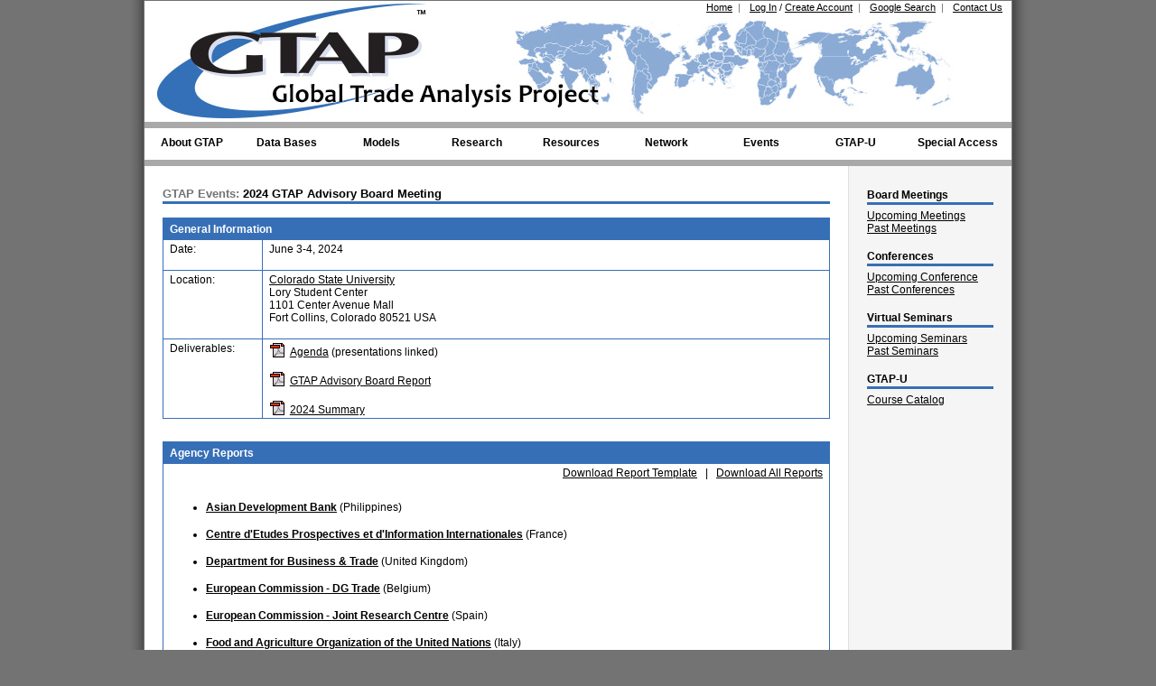

--- FILE ---
content_type: text/html; charset=utf-8
request_url: https://gtap.agecon.purdue.edu/events/Board_Meetings/2024/index.aspx
body_size: 12358
content:


<!DOCTYPE html>

<html xmlns="http://www.w3.org/1999/xhtml">
<head><title>
	GTAP Events: 2024 GTAP Advisory Board Meeting
</title><meta http-equiv="Content-Type" content="text/html; charset=UTF-8" /><meta name="description" content="Global Trade Analysis Project (GTAP), Center for Global Trade Analysis, Department of Agricultural Economics, Purdue University, Global Economic Analysis, Global Trade Analysis" /><meta name="keywords" content="GTAP, Global Trade Analysis Project, Global Economic Analysis, Global Trade Analysis, GTAP Data Base, Short Course in Global Trade Analysis, Conference on Global Economic Analysis, Global Economic Database, Global Economic Data Base, Global Trade Data" /><meta name="twitter:card" content="summary" /><meta name="twitter:site" content="@GTAP_Purdue" /><meta name="twitter:title" content="2024 GTAP Advisory Board Meeting" /><meta name="twitter:description" content="Annual meeting of GTAP staff and Consortium Members to advise the Center on matters of policy, research agenda, and funding." /><meta name="twitter:image" content="https://www.gtap.agecon.purdue.edu/images/logos/GTAP_LogoTwit.png" /><link id="ucStyleSheet" rel="stylesheet" type="text/css" href="/styles.css" /><link id="ucNetStyles" rel="stylesheet" type="text/css" href="/gtapNet.css" />
    <style type="text/css">
        h2 {font-size:1em;}
        .divSections{margin-bottom:3em;}
        #divPhotos .NestedTable {width:100%;}
        #divPhotos img{width:125px; padding:5px 1px;}
        a img{vertical-align:bottom;text-decoration:none;padding-right:.4em;}
    </style>
    <script type="text/javascript" src="/js/googAnal.js"></script>
</head>
<body>
    <form method="post" action="./index.aspx" id="form1">
<div class="aspNetHidden">
<input type="hidden" name="__VIEWSTATE" id="__VIEWSTATE" value="/[base64]" />
</div>

<div class="aspNetHidden">

	<input type="hidden" name="__VIEWSTATEGENERATOR" id="__VIEWSTATEGENERATOR" value="37D3CE1A" />
	<input type="hidden" name="__EVENTVALIDATION" id="__EVENTVALIDATION" value="/wEdAAZp5TFvah6lGR0vL0CGj95K0K10iN3DcVPBKr3IEbNtZqxhf7LU9twmATeJLRg/DZpALKWn+EZWhNG4kBZsv697cdjOeK348V3qAAwLADLIxIX/1FdintYRVOgYgtHqTVpRtMhBYuz/Xj+/QYiTPo05R7SZRLdVJlx9TZxOB/kyiw==" />
</div>
    <div id="container">
		<div id="divHeader"><input name="ucHeader$hdnStopSiteDateTime" type="hidden" id="ucHeader_hdnStopSiteDateTime" value="06/03/2024 07:00:00 AM" />
<input name="ucHeader$hdnStartSiteDateTime" type="hidden" id="ucHeader_hdnStartSiteDateTime" value="06/03/2024 10:00:00 AM" />


<script type="text/javascript">
	var img_max = 9;
	var img_num = 0;
	var image = "";

	NavBarHover = function() {
		var cssRule;
		var newSelector;
		for (var i = 0; i < document.styleSheets.length; i++)
			for (var x = 0; x < document.styleSheets[i].rules.length ; x++)
				{
				cssRule = document.styleSheets[i].rules[x];
				if (cssRule.selectorText.indexOf("LI:hover") != -1)
				{
					 newSelector = cssRule.selectorText.replace(/LI:hover/gi, "LI.iehover");
					document.styleSheets[i].addRule(newSelector , cssRule.style.cssText);
				}
			}
		var getElm = document.getElementById("nav").getElementsByTagName("LI");
		for (var i=0; i<getElm.length; i++) {
			getElm[i].onmouseover=function() {
				this.className+=" iehover";
			}
			getElm[i].onmouseout=function() {
				this.className=this.className.replace(new RegExp(" iehover\\b"), "");
			}
		}
	}
	if (window.attachEvent) window.attachEvent("onload", NavBarHover);
</script>

<ul id="HeaderNav">
    <li class="HeaderNavLinksList"><a class="SmallLink" href="/private/aspx2asp.asp?p=/about/contact.asp">Contact Us</a></li>
    <li class="HeaderNavLinksList"><a class="SmallLink" href="/private/aspx2asp.asp?p=/search/default.asp">Google Search</a>&nbsp;&nbsp;<span class="SmallTextGray">|</span></li>
	<li class="HeaderNavLinksList"><a class="SmallLink" href="/private/aspx2asp.asp?p=/login/index.aspx">Log In</a> <span class="SmallText">/</span> <a class="SmallLink" href="/access_member/profile/profile_addnew.aspx">Create Account</a>&nbsp;&nbsp;<span class="SmallTextGray">|</span></li>
		
	
	<li class="HeaderNavLinksList"><a class="SmallLink" href="/private/aspx2asp.asp?p=/default.asp">Home</a>&nbsp;&nbsp;<span class="SmallTextGray">|</span></li>
	<li>
		<a class="PurdueLogo" href="/private/aspx2asp.asp?p=http://www.purdue.edu" target="_blank" title="Purdue University"></a>
		<a class="GTAPLogo" href="/private/aspx2asp.asp?p=/default.asp" title="Global Trade Analysis Project"></a>
	</li>
</ul>

<!--This header element is hidden off the page so that the navigation bar passes ADA compliance.-->
<h3 style="left:-999px;position:absolute;">Navigation Bar</h3>
<ul id="nav">
	<li class="top"><a href="/private/aspx2asp.asp?p=/about/project.asp" id="aboutgtap" class="top_link"><span class="down">About GTAP</span></a>
		<ul class="sub">
            <li><a href="/about/center.aspx#mission">Mission and Vision</a></li>
			<li><a href="/private/aspx2asp.asp?p=/about/getting_started.asp">Getting Started with GTAP</a></li>
			<li><a href="/private/aspx2asp.asp?p=/about/project.asp">The Project</a></li>
            <li><a href="/about/center.aspx">The Center</a></li>
			<li><a href="/private/aspx2asp.asp?p=/about/consortium.asp">GTAP Consortium</a></li>
            <li><a href="/about/scientific_council.aspx">GTAP Scientific Council</a></li>
			<li><a href="/about/history.aspx">GTAP History</a></li>
			<li><a href="/about/GTAP_News.aspx">GTAP in the News</a></li>
			<li><a href="/private/aspx2asp.asp?p=/about/newsletters.asp">GTAP Newsletters</a></li>
			<li><a href="/private/aspx2asp.asp?p=/about/jobopps.asp">Job/Professional Opportunities</a></li>
			<li><a href="/private/aspx2asp.asp?p=/about/grad_programs.asp">Graduate Programs</a></li>
            <li><a href="/about/presskit.aspx">GTAP Press Kit</a></li>
			<li><a href="/private/aspx2asp.asp?p=/about/contact.asp">Contact Us</a></li>
		</ul>
	</li>
	<li class="top"><a href="/private/aspx2asp.asp?p=/databases/default.asp" id="databases" class="top_link"><span class="down">Data Bases</span></a>
		<ul class="sub">
			<li>
				<a href="/private/aspx2asp.asp?p=/databases/default.asp" class="fly">GTAP Data Base</a>
				<ul>
                    <li><a href="/private/aspx2asp.asp?p=/databases/v12/">GTAP 12 Data Base</a></li>
                    <li><a href="/private/aspx2asp.asp?p=/databases/v12/v12_doco.aspx">Documentation</a></li>
					<li><a href="/private/aspx2asp.asp?p=/databases/pricing.asp">Licensing and Pricing</a></li>
					<li><a href="/private/aspx2asp.asp?p=/databases/order_form.asp">Order Form</a></li>
					<li><a href="/private/aspx2asp.asp?p=/databases/download.asp">Download Data Base (Restricted)</a></li>
					<li><a href="/private/aspx2asp.asp?p=/databases/archives.asp">Archived (Free) Releases</a></li>
				</ul>
			</li>
			<li><a href="/private/aspx2asp.asp?p=/databases/Utilities/default.asp">Satellite Data and Utilities</a></li>
            <li>
            	<a href="/private/aspx2asp.asp?p=/databases/Africa/default.asp">GTAP Africa Data Base</a>
                <ul>
                    <li><a href="/private/aspx2asp.asp?p=/databases/Africa/v2/default.asp">GTAP Africa 2 Data Base</a></li>
					<li><a href="/private/aspx2asp.asp?p=/databases/Africa/v2/order_form.asp">Order Form</a></li>
					<li><a href="/private/aspx2asp.asp?p=/databases/Africa/archives.asp">Archived (Free) Releases</a></li>
				</ul>
			</li>
			<li><a href="/private/aspx2asp.asp?p=/resources/free_resources.asp">Free Data Bases</a></li>
			<li><a href="/private/aspx2asp.asp?p=/about/data_models.asp">Other Data</a></li>
			<li><a href="/private/aspx2asp.asp?p=/databases/contribute/default.asp">Contribute Data to GTAP</a></li>
		</ul>
	</li>
	<li class="top"><a href="/private/aspx2asp.asp?p=/models/default.asp" id="models" class="top_link"><span class="down">Models</span></a>
		<ul class="sub">
			<li><a href="/private/aspx2asp.asp?p=/models/current.asp">GTAP Model</a></li>
			<li><a href="/private/aspx2asp.asp?p=/models/Dynamic/model.asp">Dynamic Model</a></li>
            <li><a href="/models/envisage.aspx">Envisage</a></li>
            <li><a href="/models/manage.aspx">Manage</a></li>
            <li><a href="/private/aspx2asp.asp?p=/about/data_models.asp">Other GTAP Models</a></li>
			<li><a href="/private/aspx2asp.asp?p=/about/data_models.asp">Other Models</a></li>
			<li><a href="/private/aspx2asp.asp?p=/products/requirements.asp">Requirements</a></li>
			<li><a href="/private/aspx2asp.asp?p=/products/rungtap/default.asp">RunGTAP</a></li>
            <li><a href="/SIMPLE-G/">SIMPLE-G</a></li>
		</ul>
	</li>
	<li class="top"><a href="/private/aspx2asp.asp?p=/models/research.asp" id="research" class="top_link"><span class="down">Research</span></a>
		<ul class="sub">
			<li><a href="/private/aspx2asp.asp?p=/models/energy/default.asp">Energy</a></li>
            <li><a href="/private/aspx2asp.asp?p=/models/landuse.asp">Land Use and Land Cover</a></li>
			<li><a href="/private/aspx2asp.asp?p=/models/Dynamic/Baseline/default.asp">Baseline</a></li>
			<li><a href="/private/aspx2asp.asp?p=/models/labor_migration.asp">Labor Migration</a></li>
			<li><a href="/private/aspx2asp.asp?p=/models/poverty.asp">Poverty</a></li>
		</ul>
	</li>
	<li class="top"><a href="/private/aspx2asp.asp?p=/resources/default.asp" id="resources" class="top_link"><span class="down">Resources</span></a>
		<ul class="sub">
			<li><a href="/private/aspx2asp.asp?p=/resources/search.asp">Advanced Search</a></li>
            <li><a href="https://jgea.org" target="_blank">Journal of Global Economic Analysis</a></li>
			<li><a href="/private/aspx2asp.asp?p=/resources/tech_papers.asp">GTAP Technical Papers</a></li>
			<li><a href="/private/aspx2asp.asp?p=/resources/working_papers.asp">GTAP Working Papers</a></li>
			<li><a href="/private/aspx2asp.asp?p=/resources/memoranda.asp">GTAP Research Memoranda</a></li>
			<li><a href="/private/aspx2asp.asp?p=/network/forum/mailing_list.asp">GTAP-L Mailing List</a></li>
			<li><a href="/resources/faqs/index.aspx">GTAP FAQs</a></li>
            
            
            <li><a href="/private/aspx2asp.asp?p=/resources/cge_books.asp">Popular CGE Books/Articles</a></li>
			<li><a href="/private/aspx2asp.asp?p=/resources/citations.asp">Important References</a></li>
		</ul>
	</li>
	<li class="top"><a href="/private/aspx2asp.asp?p=/network/default.asp" id="network" class="top_link"><span class="down">Network</span></a>
		<ul class="sub">
			<li><a href="/private/aspx2asp.asp?p=/network/search.asp">Advanced Search</a></li>
			<li><a href="/private/aspx2asp.asp?p=/network/fellow_list.asp">Research Fellows</a></li>
			<li><a href="/private/aspx2asp.asp?p=/network/hall_of_fame.asp">Hall of Fame</a></li>
            <li><a href="/private/aspx2asp.asp?p=/network/team_award.asp">GTAP Team Award</a></li>
			<li><a href="/private/aspx2asp.asp?p=/network/award.asp">Alan A. Powell Award</a></li>
			<li><a href="/private/aspx2asp.asp?p=/about/trade_networks.asp">Other Networks</a></li>
		</ul>
	</li>
	<li class="top"><a href="/private/aspx2asp.asp?p=/events/default.asp" id="events" class="top_link"><span class="down">Events</span></a>
		<ul class="sub">
            <li>
				<a href="/events/Board_Meetings/index.aspx" class="fly">GTAP Advisory Board Meetings</a>
				<ul>
                    
					<li><a href="/events/Board_Meetings/2026/index.aspx">Upcoming</a></li>
					<li><a href="/events/Board_Meetings/index.aspx#Past">Past</a></li>
				</ul>
			</li>
			<li>
				<a href="/events/Conferences/index.aspx" class="fly">GTAP Conferences</a>
				<ul>
					
                    <li><a href="/events/Conferences/2026/index.aspx">Upcoming</a></li>
					<li><a href="/events/Conferences/index.aspx#Past">Past</a></li>
				</ul>
			</li>
			<li>
				<a href="/events/GTAPVSS/">GTAP Virtual Seminar Series</a>
			</li>
		</ul>
	</li>

	<li class="top"><a href="/events/gtap-u/index.aspx" id="gtapU" class="top_link"><span class="down">GTAP-U</span></a>
		<ul class="sub">
            <li>
				<a href="/private/aspx2asp.asp?p=/events/GTAP101/index.aspx" class="fly">GTAP 101 Courses</a>
				<ul>
					
                    <li><a href="/events/GTAP101/2026-1/">Upcoming</a></li>
                    <li><a href="/events/GTAP101/index.aspx#past">Past</a></li>
                    <li><a href="https://purdue.brightspace.com/">Online Course (Restricted)</a></li>
				</ul>
			</li>
            <li>
				<a href="/private/aspx2asp.asp?p=/events/Short_Courses/default.asp" class="fly">GTAP Short Courses</a>
				<ul id="ucHeader_ul1">
					<li><a href="/events/Short_Courses/2026/">Upcoming</a></li>
                    
					<li><a href="/private/aspx2asp.asp?p=/events/Short_Courses/default.asp#past">Past</a></li>
                    <li><a href="https://purdue.brightspace.com/">Online Course (Restricted)</a></li>
				</ul>
			</li>
            <li>
				<a href="/private/aspx2asp.asp?p=/events/Dynamic_Courses/default.asp" class="fly">GTAP Dynamic Short Courses</a>
				<ul>
                    
					<li><a href="/events/Dynamic_Courses/index.aspx#upcoming">Upcoming</a></li>
					<li><a href="/private/aspx2asp.asp?p=/events/Dynamic_Courses/index.aspx#past">Past</a></li>
                    <li><a href="https://purdue.brightspace.com/">Online Course (Restricted)</a></li>
				</ul>
			</li>
            <li>
				<a href="/events/GTAPPTA/index.aspx" class="fly">GTAP PTA Courses</a>
				<ul>
					<li><a href="/events/GTAPPTA/index.aspx#upcoming">Upcoming</a></li>
                    
                    <li><a href="/events/GTAPPTA/index.aspx#past">Past</a></li>
                    <li><a href="https://purdue.brightspace.com/">Online Course (Restricted)</a></li>
				</ul>
			</li>
            <li>
				<a href="/events/GTAPHET/index.aspx" class="fly">GTAP-HET Courses</a>
				<ul>
					<li><a href="/events/GTAPHET/index.aspx#upcoming">Upcoming</a></li>
                    
                    <li><a href="/events/GTAPHET/index.aspx#past">Past</a></li>
                    <li><a href="https://purdue.brightspace.com/">Online Course (Restricted)</a></li>
				</ul>
			</li>
			<!--<li>
				<a href="">Submit New Course Proposal</a>
			</li>-->
		</ul>
	</li>
	<li class="top"><a href="/private/aspx2asp.asp?p=/access_staff/default.asp" id="access" class="top_link special"><span class="down">Special Access</span></a>
	    <ul id="ucHeader_ulStaff" class="sub">
		    <li><a href="/private/aspx2asp.asp?p=/access_staff/default.asp">GTAP Staff</a></li>
		    <li><a href="/private/aspx2asp.asp?p=/access_board/default.asp">Advisory Board</a></li>
		    <li><a href="/private/aspx2asp.asp?p=/access_contributor/default.asp">Data Contributor</a></li>
            
            <li><a href="/private/aspx2asp.asp?p=/access_conference/Organizers/abs_list.asp">Conference Organization</a></li>
            <li><a href="/private/aspx2asp.asp?p=/access_board/committees/researchfellows/review/fellow_review.asp">Research Fellows Committee</a></li>
			
	    </ul>
    </li>
</ul>

</div>

		<div id="divSidebar"><div id="ucNavi_divBoardMeetings" class="divBreakFirst">
    <h3 class="SideBarHeader">Board Meetings</h3>
    <a href="/events/Board_Meetings/index.aspx#Upcoming">Upcoming Meetings</a>
    <a href="/events/Board_Meetings/index.aspx#Past">Past Meetings</a>
</div>

<div class="divBreak">
    <h3 class="SideBarHeader">Conferences</h3>
    <a href="/events/Conferences/index.aspx#Upcoming">Upcoming Conference</a>
    <a href="/events/Conferences/index.aspx#Past">Past Conferences</a>
</div>

<div class="divBreak">
    <h3 class="SideBarHeader">Virtual Seminars</h3>
    <a href="/events/GTAPVSS/index.aspx#upcoming">Upcoming Seminars</a>
    <a href="/events/GTAPVSS/index.aspx#past">Past Seminars</a>
</div>

<div class="divBreak">
    <h3 class="SideBarHeader">GTAP-U</h3>
    <a href="/events/GTAP-U/">Course Catalog</a>
    
</div>
</div>

		<div id="mainContent">
            <h1><span class="H1Gray">GTAP Events:</span> 2024 GTAP Advisory Board Meeting</h1>
            <div id="divGeneralInformation" class="stdPlusBreak">
                <table id="GeneralInformation" class="DataTable" summary="AdvisoryBoard">

                    <tr>
                        <th colspan="2">
                            General Information
                        </th>
                    </tr>
                    <!--<tr>
                        <td colspan="2" style="padding:0;"><img src="/images/events/BoardMeetings/2024/group_photo.jpg" alt="Group photo of board" style="width:100%;"/></td>
                    </tr>-->
                    <tr>
                        <td style="width:15%;">
                            Date:
                        </td>
                        <td>
                            June 3-4, 2024
                            <br /><br />
                        </td>
                    </tr>
                    <tr>
                        <td>
                            Location:
                        </td>
                        <td>
                            <a href="https://lsc.colostate.edu/" target="_blank">Colorado State University</a><br />
                            Lory Student Center<br />
                            1101 Center Avenue Mall<br />
                            Fort Collins, Colorado 80521 USA
                    	    <br /><br />
                        </td>
                    </tr>
                    <tr>
	<td valign="top">
                            Deliverables:
                        </td>
	<td>

                       	    <a href="documents/Agenda.pdf" target="_blank"><img src="/images/formats/pdf.gif" alt="PDF file">Agenda</a> (presentations linked)

                            <br /><br />

                            <a href="/events/Board_Meetings/2024/documents/2024_GTAPAdvisoryBoardReport.pdf" target="_blank"><img src="/images/formats/pdf.gif" alt="PDF file" />GTAP Advisory Board Report</a>
                            
                            <br /><br />

                            <a href="documents/2024_Summary.pdf" target="_blank"><img src="/images/formats/pdf.gif" alt="PDF file">2024 Summary</a>
                            

                        </td>
</tr>

                </table>
            </div>

            <div id="divAgencyReports" class="stdPlusBreak">
               <table id="agencyreports" class="DataTable" summary="AdvisoryBoard">
	<tr>
		<th colspan="2">
                            Agency Reports
                        </th>
	</tr>
	<tr>
		<td colspan="3" height="25">
                             <div class="RightSubLinks">
							    <a href="/events/Board_Meetings/GTAPConsortium_AgencyReportTemplate.docx">Download Report Template</a>
                                <span id="divAgencyReportAdmin">&nbsp;&nbsp;|&nbsp;&nbsp;&nbsp;<a href="/uploads/events/Board_Meetings/2024/agencies/Agency_Reports.zip">Download All Reports</a></span>
						    </div>
                        
						    <div id="divAgencyReportList" style="margin-top:24px;"><ul class="listBreak"><li><strong><a href='/uploads/events/Board_Meetings/2024/agencies/ADB.pdf' target='_blank'>Asian Development Bank</a></strong> (Philippines)</li><li><strong><a href='/uploads/events/Board_Meetings/2024/agencies/CEPII.pdf' target='_blank'>Centre d'Etudes Prospectives et d'Information Internationales</a></strong> (France)</li><li><strong><a href='/uploads/events/Board_Meetings/2024/agencies/DIT.pdf' target='_blank'>Department for Business & Trade</a></strong> (United Kingdom)</li><li><strong><a href='/uploads/events/Board_Meetings/2024/agencies/EC-DG-Trade.pdf' target='_blank'>European Commission - DG Trade</a></strong> (Belgium)</li><li><strong><a href='/uploads/events/Board_Meetings/2024/agencies/EC-JRC.pdf' target='_blank'>European Commission - Joint Research Centre</a></strong> (Spain)</li><li><strong><a href='/uploads/events/Board_Meetings/2024/agencies/FAO.pdf' target='_blank'>Food and Agriculture Organization of the United Nations</a></strong> (Italy)</li><li><strong><a href='/uploads/events/Board_Meetings/2024/agencies/ISM.pdf' target='_blank'>Infinite Sum Modelling</a></strong> (United States)</li><li><strong><a href='/uploads/events/Board_Meetings/2024/agencies/IMF.pdf' target='_blank'>International Monetary Fund</a></strong> (United States)</li><li><strong><a href='/uploads/events/Board_Meetings/2024/agencies/MIT.pdf' target='_blank'>MIT Center for Sustainability Science and Strategy</a></strong> (United States)</li><li><strong><a href='/uploads/events/Board_Meetings/2024/agencies/OECD.pdf' target='_blank'>Organisation for Economic Co-operation and Development</a></strong> (France)</li><li><strong><a href='/uploads/events/Board_Meetings/2024/agencies/WB.pdf' target='_blank'>The World Bank</a></strong> (United States)</li><li><strong><a href='/uploads/events/Board_Meetings/2024/agencies/TI.pdf' target='_blank'>Thünen Institute of Market Analysis</a></strong> (Germany)</li><li><strong><a href='/uploads/events/Board_Meetings/2024/agencies/ERS.pdf' target='_blank'>U.S. Department of Agriculture, Economic Research Service</a></strong> (United States)</li><li><strong><a href='/uploads/events/Board_Meetings/2024/agencies/EPA.pdf' target='_blank'>U.S. Environmental Protection Agency</a></strong> (United States)</li><li><strong><a href='/uploads/events/Board_Meetings/2024/agencies/US-ITC.pdf' target='_blank'>U.S. International Trade Commission</a></strong> (United States)</li><li><strong><a href='/uploads/events/Board_Meetings/2024/agencies/UNESCWA.pdf' target='_blank'>United Nations Economic and Social Commission for Western Asia</a></strong> (Lebanon)</li><li><strong><a href='/uploads/events/Board_Meetings/2024/agencies/LEI.pdf' target='_blank'>Wageningen Social and Economic Research</a></strong> (The Netherlands)</li><li><strong><a href='/uploads/events/Board_Meetings/2024/agencies/DRC.pdf' target='_blank'>Development Research Center of the State Council</a></strong> (China)</li><li><strong><a href='/uploads/events/Board_Meetings/2024/agencies/GRIPS.pdf' target='_blank'>National Graduate Institute for Policy Studies</a></strong> (Japan)</li></ul></div>
                        </td>
	</tr>
</table>

            </div>

            <div id="divResearchFellows" class="stdPlusBreak">
                <table id="ResearchFellows" class="DataTable" summary="AdvisoryBoard">
                    <tr>
                        <th colspan="2">
                            Research Fellows
                        </th>
                    </tr>
                    <tr>
                        <td>
						    The Board approved to name the following as Research Fellows for the period of June 2024 – May 2027:

                            <br /><br />

                            <a href="/network/member_display.asp?UserID=1017" class="bold" title="Profile for Edward J. Balistreri">Edward J. Balistreri</a><br />
                            In recognition for his many contributions to the climate and trade-policy debates using CGE analysis, his innovative CGE modeling of heterogeneous firms in international trade and environmental economics, and for teaching GAMS/MPSGE courses that instruct participants how to use the GTAP Data Base in GAMS.

                            <br /><br />

                            <a href="/network/member_display.asp?UserID=8992" class="bold" title="Profile for Christoph Böhringer">Christoph Böhringer</a><br />
                       		For outstanding research and publication using the GTAP Data Base and GTAP-based CGE models, and for contributing to the advancement of GTAP through his 25 years of conducting annual international modeling workshops for researchers and practitioners on the use of GTAP data and models for applied general equilibrium analysis.

                            <br /><br />

                            <a href="/network/member_display.asp?UserID=7693" class="bold" title="Profile for Kirsten Boysen-Urban">Kirsten Boysen-Urban</a><br />
                           	For her teaching at the University of Hohenheim, which has continuously contributed to the knowledge of GTAP and the growth of the network, a strong research portfolio with valuable contributions to the analysis of agricultural and food markets, especially domestic support, using the GTAP Model, and publications on the impact of food waste, the EU Common Agricultural Policy, Brexit, and the resilience of global food systems.

                            <br /><br />

                            <a href="/network/member_display.asp?UserID=7803" class="bold" title="Profile for Simon Mevel">Simon Mevel</a><br />
                   			For his many contributions to furthering the knowledge and use of GTAP and CGE modeling in Africa through leadership and support of training and capacity building for African researchers, and for his work and support of researchers contributing input-output statistics, thereby expanding African regional coverage in the GTAP Data Base.

                            <br /><br />

                            <a href="/network/member_display.asp?UserID=335" class="bold" title="Profile for Sebnem Sahin">Sebnem Sahin</a><br />
                            For her path-breaking advancements in CGE modeling of green transitions and diligent analyses towards policy-oriented research on key environmental questions, as well as her contribution of the Afghanistan I-O table to the GTAP 11 Data Base.

                            <br /><br />

                            <p>
                                The Board also approved to name the following into the GTAP Hall of Fame:
                            
                                <br /><br />

                                <a id="a115" href="/network/member_display.asp?UserID=115" class="bold" title="Profile for Joseph Francois">Joseph Francois</a><br />
                               	Joe has always thrived at the interface of policy analysis and economic theory, has extensive experience in both academia as well as the public sector, and brings a unique perspective to both of these communities. Joe has a nose for where the next policy debate will emerge and can modify his toolkit to address that issue in a meaningful and influential way. Whether it was NAFTA, the Uruguay Round, Eastern Enlargement of the EU, the liberalization of services trade, or now – the economics of outer space -- he has always been at the cutting edge of the most important topics in international trade. For the many years of active involvement in the GTAP Network and his important and sustained contributions to GTAP, Joe Francois has been inducted into the GTAP Hall of Fame.
                            </p>
                        </td>
                    </tr>
                </table>
            </div>


            <div id="divAward" class="stdPlusBreak">

               <table id="award" class="DataTable" summary="AdvisoryBoard">
                    <tr>
                        <th>
                            Alan A. Powell Award
                        </th>
                    </tr>
                    <tr>
                        <td>
                       	    Each year at the GTAP Advisory Board meeting we present an award to one of the members of the Board in recognition of outstanding service. This award is in honor of one of the Founding Members of the Advisory Board, and the intellectual grandfather of GTAP - Alan A. Powell.
                            <br /><br />
                            <img src="/network/photo_download.asp?RecordID=4681" style="margin:5px 10px;float:left;width:87px;"  alt="Photo of Eddy Bekkers" />
                            The 2024 recipient of the Alan A. Powell Award is <a href="/network/member_display.asp?UserID=4681" class="bold">Eddy Bekkers</a>, Research Economist at the World Trade Organization. 
                            <br /><br />
                            Eddy has contributed in many ways to GTAP including serving as an associate editor of the JGEA, developing, together with Erwin Corong, Joe Francois, and Hugo Rojas-Romagosa, a novel implementation of the EK model as an extension of the standard GTAP model in GEMPACK, and leading and contributing to multiple research initiatives including current work to update the GTAP Foreign Direct Investment (FDI) and Foreign Affiliate Sales (FAS) Satellite database and its associated model; diffusion of ideas; role of digitalization; spillover effects of industrial subsidies; trade conflicts; trade and decarbonization policies; environmental goods agreement, and many more.
                            <br /><br />
                            Thank you, Eddy, for your many important contributions to GTAP!

                        </td>
                    </tr>
                </table>
            </div>


            <div id="divBoardMeetingPhotos" class="stdPlusBreak">
                <table id="BoardMeetingPhotos" class="DataTable" summary="AdvisoryBoard">
	<tr>
		<th>
                            <a href="/events/photos.aspx?eventName=BoardMeetings&eventYear=2024" class="fltrt SmallWhiteLink" target="gallery" title="Show all photos in new tab/window">Show All Photos
                            </a>
                            Photos
                        </th>
	</tr>
	<tr>
		<td>
                            <div id="divPhotos"><table class="NestedTable"><tr><td><a href="/images/events/BoardMeetings/2024/photos/board_img1_big.jpg" target="_blank"><img src="/images/events/BoardMeetings/2024/photos/board_img1_big.jpg" alt="Event Photo" /></a></td><td><a href="/images/events/BoardMeetings/2024/photos/board_img2_big.jpg" target="_blank"><img src="/images/events/BoardMeetings/2024/photos/board_img2_big.jpg" alt="Event Photo" /></a></td><td><a href="/images/events/BoardMeetings/2024/photos/board_img3_big.jpg" target="_blank"><img src="/images/events/BoardMeetings/2024/photos/board_img3_big.jpg" alt="Event Photo" /></a></td><td><a href="/images/events/BoardMeetings/2024/photos/board_img4_big.jpg" target="_blank"><img src="/images/events/BoardMeetings/2024/photos/board_img4_big.jpg" alt="Event Photo" /></a></td><td><a href="/images/events/BoardMeetings/2024/photos/board_img5_big.jpg" target="_blank"><img src="/images/events/BoardMeetings/2024/photos/board_img5_big.jpg" alt="Event Photo" /></a></td></tr></table></div>
                        </td>
	</tr>
</table>

            </div>

            
            
<div class="RightSubLinks" style="margin-top:36px;"><span id="ucModified_modDate" class="SmallTextGray">Last Modified: Thursday, January 2, 2025</span></div>
        </div>

		<br class="clearfloat" />
		<div id="divFooter">

<p>
	<span id="socialmediagroup">
	    <a href="http://www.facebook.com/pages/GTAP/109258389132545" target="_blank"><img src="/images/logos/socialMedia/facebookLogo.png" alt="Facebook" title="Facebook" style="padding-right:5px;"></a>
        
        <a href="https://www.linkedin.com/in/global-trade-analysis-project-gtap-4a5454119" target="_blank"><img src="/images/logos/socialMedia/linkedinLogo.png" alt="LinkedIn" title="LinkedIn"></a>
        
        <a href="https://twitter.com/gtap_purdue" target="_blank"><img src="/images/logos/socialMedia/TwitterLogo.png" alt="Tweet" title="Twitter" style="padding-right:5px;"></a>
        
        <a href="http://www.youtube.com/user/GTAPPurdue" target="_blank"><img src="/images/logos/socialMedia/YouTubeLogo.png" alt="YouTube" title="YouTube" style="width:25px;"></a>
    </span>
    <br /><br />
    
    <strong><a href="/default.asp" class="SmallLink">Center for Global Trade Analysis</a></strong><br />
    <a href="http://www.ag.purdue.edu/agecon/Pages/default.aspx" target="_blank" class="SmallLink">Department of Agricultural Economics</a><br />
    <a href="http://www.purdue.edu/" target="_blank" class="SmallLink">Purdue University</a><br />
    403 Mitch Daniels Blvd.<br />West Lafayette, Indiana 47907-2056 USA

    <br /><br />

    &#169; 2026, Purdue University. All rights reserved.
    <br />
    <a href="http://www.purdue.edu/purdue/ea_eou_statement.html" target="_blank" class="SmallLink">Purdue University is an equal access/equal opportunity university</a>.
    <br />
    If you have trouble accessing this page due to disability, please contact <a href="MailTo:contactgtap@purdue.edu" class="SmallLink">contactgtap@purdue.edu</a>.
</p>

<div class="cookieBanner hidden">
  The GTAP website uses cookies to enhance site navigation and analyze site usage.
  <button>OK</button>
</div>
</div>
    </div>
        <input name="uxYear" type="hidden" id="uxYear" value="2024" />
        <input name="uxShowPhoto" type="hidden" id="uxShowPhoto" value="1" />
        <input name="uxShowAgencyReports" type="hidden" id="uxShowAgencyReports" value="1" />
    </form>
</body>
</html>
